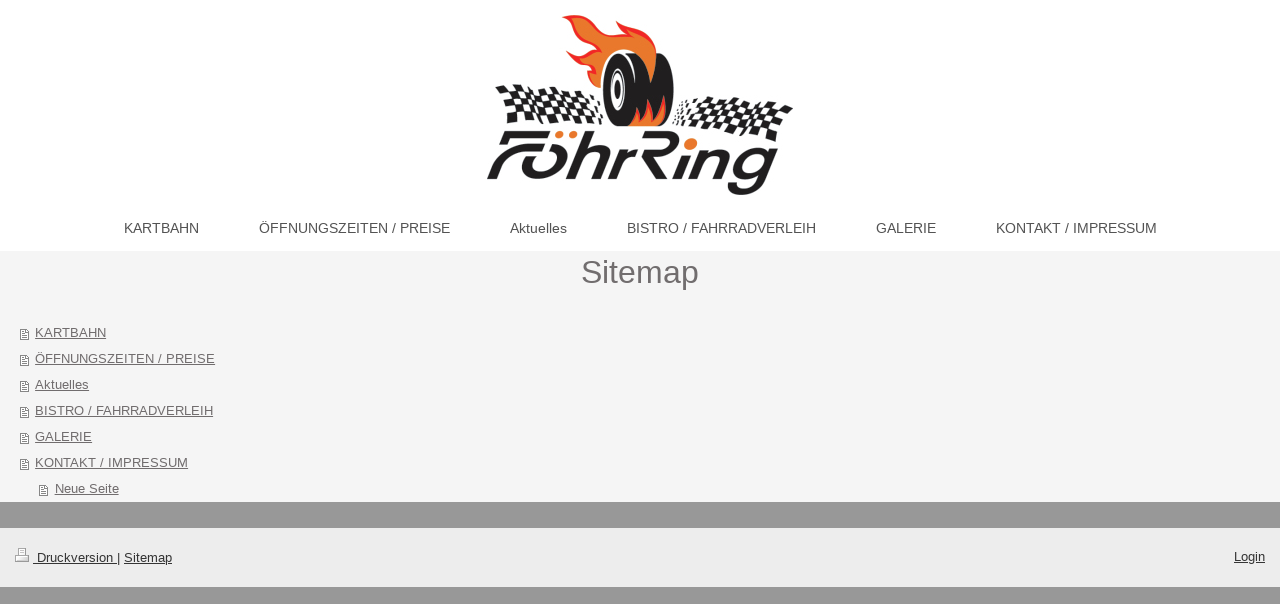

--- FILE ---
content_type: text/html; charset=UTF-8
request_url: https://www.foehrring.de/sitemap/
body_size: 3135
content:
<!DOCTYPE html>
<html lang="de"  ><head prefix="og: http://ogp.me/ns# fb: http://ogp.me/ns/fb# business: http://ogp.me/ns/business#">
    <meta http-equiv="Content-Type" content="text/html; charset=utf-8"/>
    <meta name="generator" content="IONOS MyWebsite"/>
        
    <link rel="dns-prefetch" href="//cdn.website-start.de/"/>
    <link rel="dns-prefetch" href="//120.mod.mywebsite-editor.com"/>
    <link rel="dns-prefetch" href="https://120.sb.mywebsite-editor.com/"/>
    <link rel="shortcut icon" href="//cdn.website-start.de/favicon.ico"/>
        <title>FöhrRing - KARTBAHN</title>
    <style type="text/css">@media screen and (max-device-width: 1024px) {.diyw a.switchViewWeb {display: inline !important;}}</style>
    <style type="text/css">@media screen and (min-device-width: 1024px) {
            .mediumScreenDisabled { display:block }
            .smallScreenDisabled { display:block }
        }
        @media screen and (max-device-width: 1024px) { .mediumScreenDisabled { display:none } }
        @media screen and (max-device-width: 568px) { .smallScreenDisabled { display:none } }
                @media screen and (min-width: 1024px) {
            .mobilepreview .mediumScreenDisabled { display:block }
            .mobilepreview .smallScreenDisabled { display:block }
        }
        @media screen and (max-width: 1024px) { .mobilepreview .mediumScreenDisabled { display:none } }
        @media screen and (max-width: 568px) { .mobilepreview .smallScreenDisabled { display:none } }</style>
    <meta name="viewport" content="width=device-width, initial-scale=1, maximum-scale=1, minimal-ui"/>

<meta name="format-detection" content="telephone=no"/>
        <meta name="keywords" content="Angebot, Kompetenz, Beratung"/>
            <meta name="description" content="Neue Seite"/>
            <meta name="robots" content="index,follow"/>
        <link href="//cdn.website-start.de/templates/2134/style.css?1763478093678" rel="stylesheet" type="text/css"/>
    <link href="https://www.foehrring.de/s/style/theming.css?1719576489" rel="stylesheet" type="text/css"/>
    <link href="//cdn.website-start.de/app/cdn/min/group/web.css?1763478093678" rel="stylesheet" type="text/css"/>
<link href="//cdn.website-start.de/mod/common/files/generated/modules-main.css" rel="stylesheet" type="text/css"/>
    <link href="//cdn.website-start.de/app/cdn/min/group/mobilenavigation.css?1763478093678" rel="stylesheet" type="text/css"/>
    <link href="https://120.sb.mywebsite-editor.com/app/logstate2-css.php?site=272335601&amp;t=1769031013" rel="stylesheet" type="text/css"/>

<script type="text/javascript">
    /* <![CDATA[ */
var stagingMode = '';
    /* ]]> */
</script>
<script src="https://120.sb.mywebsite-editor.com/app/logstate-js.php?site=272335601&amp;t=1769031013"></script>

    <link href="//cdn.website-start.de/templates/2134/print.css?1763478093678" rel="stylesheet" media="print" type="text/css"/>
    <script type="text/javascript">
    /* <![CDATA[ */
    var systemurl = 'https://120.sb.mywebsite-editor.com/';
    var webPath = '/';
    var proxyName = '';
    var webServerName = 'www.foehrring.de';
    var sslServerUrl = 'https://www.foehrring.de';
    var nonSslServerUrl = 'http://www.foehrring.de';
    var webserverProtocol = 'http://';
    var nghScriptsUrlPrefix = '//120.mod.mywebsite-editor.com';
    var sessionNamespace = 'DIY_SB';
    var jimdoData = {
        cdnUrl:  '//cdn.website-start.de/',
        messages: {
            lightBox: {
    image : 'Bild',
    of: 'von'
}

        },
        isTrial: 0,
        pageId: 7    };
    var script_basisID = "272335601";

    diy = window.diy || {};
    diy.web = diy.web || {};

        diy.web.jsBaseUrl = "//cdn.website-start.de/s/build/";

    diy.context = diy.context || {};
    diy.context.type = diy.context.type || 'web';
    /* ]]> */
</script>

<script type="text/javascript" src="//cdn.website-start.de/app/cdn/min/group/web.js?1763478093678" crossorigin="anonymous"></script><script type="text/javascript" src="//cdn.website-start.de/s/build/web.bundle.js?1763478093678" crossorigin="anonymous"></script><script type="text/javascript" src="//cdn.website-start.de/app/cdn/min/group/mobilenavigation.js?1763478093678" crossorigin="anonymous"></script><script src="//cdn.website-start.de/mod/common/files/generated/modules-main-de_DE.js" type="text/javascript"></script>
<script type="text/javascript" src="https://cdn.website-start.de/proxy/apps/y2gpz4/resource/dependencies/"></script><script type="text/javascript">
                    if (typeof require !== 'undefined') {
                        require.config({
                            waitSeconds : 10,
                            baseUrl : 'https://cdn.website-start.de/proxy/apps/y2gpz4/js/'
                        });
                    }
                </script><script type="text/javascript" src="//cdn.website-start.de/app/cdn/min/group/pfcsupport.js?1763478093678" crossorigin="anonymous"></script>    <meta property="og:type" content="business.business"/>
    <meta property="og:url" content="https://www.foehrring.de/"/>
    <meta property="og:title" content="FöhrRing - KARTBAHN"/>
            <meta property="og:description" content="Neue Seite"/>
                <meta property="og:image" content="https://www.foehrring.de/s/misc/logo.jpg?t=1766256044"/>
        <meta property="business:contact_data:country_name" content="Deutschland"/>
    <meta property="business:contact_data:street_address" content="Fehrstieg 100"/>
    <meta property="business:contact_data:locality" content="Wyk auf Föhr"/>
    
    <meta property="business:contact_data:email" content="info@foehrring.de"/>
    <meta property="business:contact_data:postal_code" content="25938"/>
    <meta property="business:contact_data:phone_number" content=" 04681 9929829"/>
    
    
<meta property="business:hours:day" content="SATURDAY"/><meta property="business:hours:start" content="13:00"/><meta property="business:hours:end" content="18:00"/><meta property="business:hours:day" content="SUNDAY"/><meta property="business:hours:start" content="13:00"/><meta property="business:hours:end" content="18:00"/></head>


<body class="body   cc-pagemode-sitemap diyfeNoSidebar diy-layout-fullWidth diy-market-de_DE" data-pageid="326480" id="page-326480">
    
    <div class="diyw">
        <div class="diyweb">
<div class="diywebGutter">
<div class="diywebHeader diyfeCA diyfeCA2">

<div class="diywebHeader-item diywebMobileNavigation">

<nav id="diyfeMobileNav" class="diyfeCA diyfeCA2" role="navigation">
    <a title="Navigation aufklappen/zuklappen">Navigation aufklappen/zuklappen</a>
    <ul class="mainNav1"><li class=" hasSubNavigation"><a data-page-id="326480" href="https://www.foehrring.de/" class=" level_1"><span>KARTBAHN</span></a></li><li class=" hasSubNavigation"><a data-page-id="326507" href="https://www.foehrring.de/öffnungszeiten-preise/" class=" level_1"><span>ÖFFNUNGSZEITEN / PREISE</span></a></li><li class=" hasSubNavigation"><a data-page-id="343339" href="https://www.foehrring.de/aktuelles/" class=" level_1"><span>Aktuelles</span></a></li><li class=" hasSubNavigation"><a data-page-id="326482" href="https://www.foehrring.de/bistro-fahrradverleih/" class=" level_1"><span>BISTRO / FAHRRADVERLEIH</span></a></li><li class=" hasSubNavigation"><a data-page-id="326577" href="https://www.foehrring.de/galerie/" class=" level_1"><span>GALERIE</span></a></li><li class=" hasSubNavigation"><a data-page-id="326481" href="https://www.foehrring.de/kontakt-impressum/" class=" level_1"><span>KONTAKT / IMPRESSUM</span></a><span class="diyfeDropDownSubOpener">&nbsp;</span><div class="diyfeDropDownSubList diyfeCA diyfeCA3"><ul class="mainNav2"><li class=" hasSubNavigation"><a data-page-id="345870" href="https://www.foehrring.de/kontakt-impressum/neue-seite/" class=" level_2"><span>Neue Seite</span></a></li></ul></div></li></ul></nav>
</div>
<div class="diywebHeader-item diywebLogoArea">

    <style type="text/css" media="all">
        /* <![CDATA[ */
                .diyw #website-logo {
            text-align: center !important;
                        padding: 15px 0;
                    }
        
                /* ]]> */
    </style>

    <div id="website-logo">
            <a href="https://www.foehrring.de/"><img class="website-logo-image" width="306" src="https://www.foehrring.de/s/misc/logo.jpg?t=1766256044" alt=""/></a>

            
            </div>


</div>

<div class="diywebHeader-item diywebDesktopNavigation">
<div class="diywebMainNavigation">
<div class="webnavigation"><ul id="mainNav1" class="mainNav1"><li class="navTopItemGroup_1"><a data-page-id="326480" href="https://www.foehrring.de/" class="level_1"><span>KARTBAHN</span></a></li><li class="navTopItemGroup_2"><a data-page-id="326507" href="https://www.foehrring.de/öffnungszeiten-preise/" class="level_1"><span>ÖFFNUNGSZEITEN / PREISE</span></a></li><li class="navTopItemGroup_3"><a data-page-id="343339" href="https://www.foehrring.de/aktuelles/" class="level_1"><span>Aktuelles</span></a></li><li class="navTopItemGroup_4"><a data-page-id="326482" href="https://www.foehrring.de/bistro-fahrradverleih/" class="level_1"><span>BISTRO / FAHRRADVERLEIH</span></a></li><li class="navTopItemGroup_5"><a data-page-id="326577" href="https://www.foehrring.de/galerie/" class="level_1"><span>GALERIE</span></a></li><li class="navTopItemGroup_6"><a data-page-id="326481" href="https://www.foehrring.de/kontakt-impressum/" class="level_1"><span>KONTAKT / IMPRESSUM</span></a></li></ul></div>
<div class="webnavigation"></div>
<div class="webnavigation"></div>
</div>
</div>
</div>
</div>

<div class="diywebContent">
<div class="diywebGutter">
<div class="diywebMain">
<div class="diyfeCA diyfeCA1">
<div id="content_area"><h1>Sitemap</h1><ul class="sitemap"><li><a href="/">KARTBAHN</a></li>
<li><a href="/öffnungszeiten-preise/">ÖFFNUNGSZEITEN / PREISE</a></li>
<li><a href="/aktuelles/">Aktuelles</a></li>
<li><a href="/bistro-fahrradverleih/">BISTRO / FAHRRADVERLEIH</a></li>
<li><a href="/galerie/">GALERIE</a></li>
<li><a href="/kontakt-impressum/">KONTAKT / IMPRESSUM</a></li>
<li><ul class="sitemap"><li><a href="/kontakt-impressum/neue-seite/">Neue Seite</a></li>
</ul></li></ul></div>
</div>
</div>
<div class="diywebSecondary diyfeCA diyfeCA3">
<div class="diywebGutter">

</div>

</div>
</div>
</div>


<div class="diywebGutter">
<div class="diywebFooter diyfeCA diyfeCA4">
<div class="diywebGutter">
<div id="contentfooter">
    <div class="leftrow">
                        <a rel="nofollow" href="javascript:window.print();">
                    <img class="inline" height="14" width="18" src="//cdn.website-start.de/s/img/cc/printer.gif" alt=""/>
                    Druckversion                </a> <span class="footer-separator">|</span>
                <a href="https://www.foehrring.de/sitemap/">Sitemap</a>
            </div>
    <script type="text/javascript">
        window.diy.ux.Captcha.locales = {
            generateNewCode: 'Neuen Code generieren',
            enterCode: 'Bitte geben Sie den Code ein'
        };
        window.diy.ux.Cap2.locales = {
            generateNewCode: 'Neuen Code generieren',
            enterCode: 'Bitte geben Sie den Code ein'
        };
    </script>
    <div class="rightrow">
                    <span class="loggedout">
                <a rel="nofollow" id="login" href="https://login.1and1-editor.com/272335601/www.foehrring.de/de?pageId=326480">
                    Login                </a>
            </span>
                <p><a class="diyw switchViewWeb" href="javascript:switchView('desktop');">Webansicht</a><a class="diyw switchViewMobile" href="javascript:switchView('mobile');">Mobile-Ansicht</a></p>
                <span class="loggedin">
            <a rel="nofollow" id="logout" href="https://120.sb.mywebsite-editor.com/app/cms/logout.php">Logout</a> <span class="footer-separator">|</span>
            <a rel="nofollow" id="edit" href="https://120.sb.mywebsite-editor.com/app/272335601/326480/">Seite bearbeiten</a>
        </span>
    </div>
</div>
            <div id="loginbox" class="hidden">
                <script type="text/javascript">
                    /* <![CDATA[ */
                    function forgotpw_popup() {
                        var url = 'https://passwort.1und1.de/xml/request/RequestStart';
                        fenster = window.open(url, "fenster1", "width=600,height=400,status=yes,scrollbars=yes,resizable=yes");
                        // IE8 doesn't return the window reference instantly or at all.
                        // It may appear the call failed and fenster is null
                        if (fenster && fenster.focus) {
                            fenster.focus();
                        }
                    }
                    /* ]]> */
                </script>
                                <img class="logo" src="//cdn.website-start.de/s/img/logo.gif" alt="IONOS" title="IONOS"/>

                <div id="loginboxOuter"></div>
            </div>
        

</div>
</div>
</div>
</div>
    </div>

    
    </body>


<!-- rendered at Sat, 20 Dec 2025 19:40:44 +0100 -->
</html>
